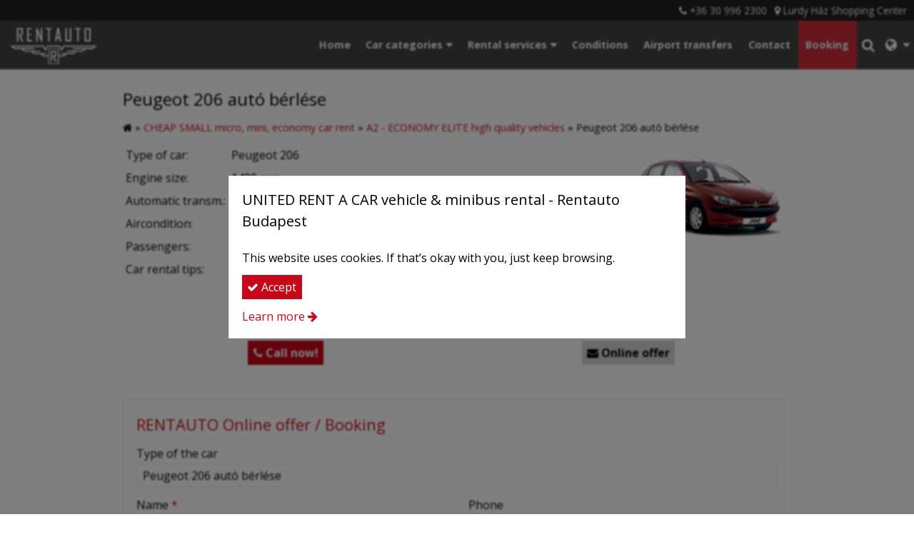

--- FILE ---
content_type: text/html; charset=UTF-8
request_url: https://en.rentauto.hu/vehicle-types/a2-economy-elite-high-quality-vehicles/peugeot-206-auto-berlese
body_size: 11576
content:
<!DOCTYPE html>
<html lang="en" class="no-js">

<head>
<meta charset="utf-8">
<title>Peugeot 206 autó bérlése – UNITED RENT A CAR vehicle &amp; minibus rental - Rentauto Budapest</title>
<meta name="viewport" content="width=device-width, initial-scale=1.0, minimum-scale=1.0">
<meta name="generator" content="Kreatív website - HTML sablon engedély nélkül nem másolható, nem használható.">
<meta name="twitter:title" content="Peugeot 206 autó bérlése">
<meta name="twitter:image" content="https://en.rentauto.hu/asset/termek/peugeot-206.jpg">
<meta name="twitter:card" content="summary_large_image">
<meta property="og:type" content="product">
<meta property="og:updated_time" content="2020-05-29T09:11:47+02:00">
<meta property="product:availability" content="preorder">
<meta property="product:retailer_item_id" content="ec594ad0-0dc8-11ea-8f04-4e6276bca841">
<meta property="og:image" content="https://en.rentauto.hu/asset/termek/peugeot-206.jpg">
<meta property="og:locale" content="en_US">
<meta property="og:locale:alternate" content="hu_HU">
<meta property="og:locale:alternate" content="de_DE">
<meta property="og:site_name" content="UNITED RENT A CAR vehicle &amp; minibus rental - Rentauto Budapest">
<meta property="og:url" content="https://en.rentauto.hu/vehicle-types/peugeot-206-auto-berlese">
<meta property="og:title" content="Peugeot 206 autó bérlése">
<link rel="canonical" href="https://en.rentauto.hu/vehicle-types/peugeot-206-auto-berlese">
<link rel="manifest" href="/assetg/manifest.json">
<link rel="alternate" type="application/atom+xml" href="/assetg/feed.xml" title="UNITED RENT A CAR vehicle &amp; minibus rental - Rentauto Budapest">
<link rel="icon" href="/asset/logo/rentauto-hu-favikon.png">
<link rel="apple-touch-icon" href="/asset/logo/rentauto-hu-apple-touch-ikon.png">
<link rel="dns-prefetch" href="//fonts.googleapis.com">
<link rel="dns-prefetch" href="//fonts.gstatic.com">
<link rel="stylesheet" href="/assetg/style.745.1768983242.css">
<link rel="stylesheet" href="https://fonts.googleapis.com/css?family=Amatic+SC:400,700%7CCaveat+Brush%7CCormorant+Garamond:300,300i,400,400i,500,500i,700,700i%7CFira+Sans:300,300i,400,400i,500,500i,700,700i%7CGreat+Vibes%7CInconsolata:400,700%7CLibre+Baskerville:400,400i,700,700i%7CLora:400,400i,700,700i%7CMcLaren%7CMirza:400,700%7CMontserrat:300,300i,400,400i,500,500i,700,700i%7CNoto+Sans:300,300i,400,400i,500,500i,700,700i%7COpen+Sans:300,300i,400,400i,500,500i,700,700i%7COxygen:400,400i,700,700i%7CPoppins:300,300i,400,400i,500,500i,700,700i%7CPT+Sans:400,400i,700,700i%7CPT+Serif:400,400i,700,700i%7CRoboto:300,300i,400,400i,500,500i,700,700i%7CRoboto+Slab:300,400,500,700%7CSource+Sans+Pro:300,300i,400,400i,500,500i,700,700i%7CSource+Serif+Pro:400,400i,700,700i%7CUbuntu:300,300i,400,400i,500,500i,700,700i&amp;display=swap">
<script src="/assetg/weboldal.745.1768983242.js" defer ></script>
</head>

<body class="macosx chrome flexslider-loading van-top-contact-bar van-user-menu kw-body-rendered fomodul-termekek tartalom-ec594ad0-0dc8-11ea-8f04-4e6276bca841"
  data-render="1769004536" data-request_id="2b25aa74511233cef315ac5f88e68755" data-resourceversion="745" data-onerror="/onerror.json" data-penznem_formatum="%s Ft" data-penznem_decimalis="0" data-sablon="kiemeltmenu" data-vizeses_menu="0" data-menu_anim="slide" data-img_alt_title="1" data-keres-url="/search.html" data-menu_user_active="0" data-gyik_animacio="slide" data-gyik_ido="500" data-scrollreveal="{&quot;origin&quot;:&quot;bottom&quot;,&quot;distance&quot;:&quot;300px&quot;,&quot;duration&quot;:1300,&quot;opacity&quot;:0,&quot;scale&quot;:0.01}" data-gcons="1aupn" data-gtag="G-NMGJD8X73J" data-gevga4="1" data-cookieconsent="0" data-cookieconsent_orig="" data-cookie_tajekoztato_stilus="popup" data-cookieconsentshow="1" data-nyelv="en" data-title="Peugeot 206 autó bérlése" data-locale="en_US" data-ok="OK" data-megsem="Cancel" data-hiba="The message could not be sent. Contact the owner of the site!" data-elozo="Previous" data-kovetkezo="Next" data-bezar="Close" data-mitkeres="Enter search keyword." >


<div id="body-hatter" data-bodyhatter="65947487"></div>

<div class="all-content-wrapper">

<header id="top-contact-bar-header" class="top-contact-bar-header noprint">
  
<div id="top-contact-bar-spacer" class="top-contact-bar-spacer menu-color"></div>

<div id="top-contact-bar" class="top-contact-bar menu-color">
  <div class="kw-menu-max-width">
    <div class="top-contact-bar-inner">
              <span class="top-contact-bar-telefon kw-nowrap" data-gevent-click="{&quot;category&quot;:&quot;felso-kapcsolat-sav&quot;,&quot;event&quot;:&quot;telefon&quot;,&quot;label&quot;:null}"><i class="fa fa-phone"></i> <a href="tel:+36309962300" >+36 30 996 2300</a></span>
                          <span class="top-contact-bar-cim kw-nowrap" data-gevent-click="{&quot;category&quot;:&quot;galeria&quot;,&quot;event&quot;:&quot;cim&quot;,&quot;label&quot;:null}"><i class="fa fa-map-marker"></i> <a href="https://www.google.com/maps/search/?api=1&amp;query=47.470501%2C19.085279&amp;query_place_id=ChIJAyN08qvdQUcRHx5UINfjSec" target="_blank">Lurdy Ház Shopping Center</a></span>
          </div>
  </div>
</div>
</header>

<header id="top-header" class="top-header header-shadow">
    <div id="menu-0-spacer" class="menu-0-spacer menu-font-size menu-line-height noprint transparent-color"></div>

        <div id="menu-0" class="menu-0 menu-color menu-opacity menu-font-size menu-line-height noprint" tabindex="0"><nav id="menu" class="menu clearfix noprint kw-menu-max-width menu-item-transition" aria-label="Menu">
  <ul id="menu-toolbar" class="menu-toolbar ">
              <li class="menu-home menu-home-ikon">
        <a href="/" aria-label="Home page" title="Home page">
          <img src="/asset/logo/www-rentauto-hu-logo-5dd3c4782d1e0.png" alt="">
                  </a>
      </li>
    
              <li class="menu-hamburger" id="menu-hamburger"><a tabindex="0" role="button" aria-controls="menu-user" aria-label="Menu"><i class="fa fa-bars"></i></a></li>
    
    <li class="menu-close" id="menu-close"><a tabindex="0" role="button" aria-label="Close"><i class="fa fa-times"></i></a></li>

    <li class=" menu-submenu menu-language" ><a  aria-label="Language" tabindex="0" role="button"><i class="fa fa-globe"></i> <span></span></a>
<ul role="menu">
<li  ><a href="https://rentauto.hu/" hreflang="hu" lang="hu"      role="menuitem"><i class="flag-icon flag-icon-hu"></i> <span>Magyar</span></a>
<li  ><a href="https://en.rentauto.hu/" hreflang="en" lang="en"      role="menuitem"><i class="flag-icon flag-icon-en"></i> <span>English</span></a>
<li  ><a href="https://de.rentauto.hu/" hreflang="de" lang="de"      role="menuitem"><i class="flag-icon flag-icon-de"></i> <span>Deutsch</span></a>
</ul>
<li class=" menu-search" id="menu-search"><a    aria-label="Search"    tabindex="0" role="button"><i class="fa fa-search"></i> <span class="menu-label"></span></a>

              <li class="menu-opener-long" id="menu-opener-long"><a tabindex="0" role="button" aria-controls="menu-user">Menu</a></li>
          </ul>

    <ul id="menu-user" class="menu-user">
    <li  ><a href="/"        role="menuitem"><span>Home</span></a>
<li class=" menu-submenu menu-szeles menu-szeles-2" ><a   tabindex="0" role="button"><span>Car categories</span></a>
<ul role="menu">
<li  ><a href="/economy-cheap-small-car-hire"        role="menuitem"><span>ECONOMY cheap small car hire</span></a>
<li  ><a href="/standard-midsize-automatic-cars"        role="menuitem"><span>STANDARD-midsize AUTOMATIC cars</span></a>
<li  ><a href="/crossover-suburban-city-car-rental"        role="menuitem"><span>CROSSOVER suburban city car rental</span></a>
<li  ><a href="/discount-weekend-car-hire-deals"       data-szin="587bda63-0acb-11ea-a4ae-4e6276bca841"  role="menuitem"><span>DISCOUNT &amp; WEEKEND car hire deals</span></a>
<li  ><a href="/full-size-premium-luxury-rentals"        role="menuitem"><span>FULL SIZE premium luxury rentals</span></a>
<li  ><a href="/jeep-rent-a-car-suv-pick-up-4wd"        role="menuitem"><span>JEEP rent a car SUV pick up 4WD</span></a>
<li  ><a href="/minivan-7-9-seater-family-minibus"        role="menuitem"><span>MINIVAN 7-9 seater family minibus</span></a>
<li  ><a href="/long-term-budget-car-fleet-lease"        role="menuitem"><span>LONG TERM BUDGET car fleet lease</span></a>
<li  ><a href="/delivery-van-transporter-truck-rent"        role="menuitem"><span>DELIVERY VAN transporter truck rent</span></a>
<li  ><a href="/taxi-budapest-airport-transfer"        role="menuitem"><span>TAXI - Budapest airport transfer</span></a>
<li  ><a href="/vehicle-fleet-low-cost-rental"        role="menuitem"><span>VEHICLE FLEET low cost rental</span></a>
<li  ><a href="/airport-rent-a-car-free-pick-up"        role="menuitem"><span>AIRPORT rent a car free pick up</span></a>
<li  ><a href="/vienna-airport-car-collect"        role="menuitem"><span>VIENNA AIRPORT car collect</span></a>
<li  ><a href="/premium-car-rental-luxury-cars"        role="menuitem"><span>PREMIUM CAR RENTAL - LUXURY CARS</span></a>
</ul>
<li class=" menu-submenu" ><a   tabindex="0" role="button"><span>Rental services</span></a>
<ul role="menu">
<li  ><a href="/about-us"        role="menuitem"><span>About us</span></a>
<li  ><a href="/car-rental-driving-abroad"        role="menuitem"><span>Car rental driving abroad</span></a>
<li  ><a href="/one-way-destinations"        role="menuitem"><span>One way destinations</span></a>
<li  ><a href="/additional-services"        role="menuitem"><span>Additional services</span></a>
<li  ><a href="/vip-membership"       data-szin="6376c985-a182-11ea-8530-4e6276bca841"  role="menuitem"><span>VIP. membership</span></a>
</ul>
<li  ><a href="/conditions"        role="menuitem"><span>Conditions</span></a>
<li  ><a href="/airport-transfers"        role="menuitem"><span>Airport transfers</span></a>
<li  ><a href="/contact"        role="menuitem"><span>Contact</span></a>
<li  ><a href="/booking"       data-szin="eeba04c3-0abc-11ea-a4ae-4e6276bca841"  role="menuitem"><span>Booking</span></a>  </ul>
  </nav>

</div>
  
      
    
          <div id="logo-0" class="logo-sav logo-0 logo-sav-resze transparent-color menu-color-maxheight"><div id="logo" class="clearfix logo-container container-padding">
  <div class="logo-top kw-menu-max-width">
    <div class="logo-left">
      <a href="/" aria-label="Home page" class="logo-image-wrapper">
                  <img id="logo-image-mobile" class="logo-image kw-only-mobile" src="/asset/logo/www-rentauto-hu-logo.png" alt="UNITED RENT A CAR vehicle &amp; minibus rental - Rentauto Budapest" width="400" height="167">
                          <img id="logo-image-desktop" class="logo-image kw-only-tablet-and-desktop" src="/asset/logo/www-rentauto-hu-logo.png" alt="UNITED RENT A CAR vehicle &amp; minibus rental - Rentauto Budapest" width="400" height="167">
              </a>
    </div>

        <div id="logo-right" class="logo-right">
                                  </div>
  </div>

  
  </div>
</div>
    
    
    
          <div class="menu-color menu-separator menu-separator-logo-sav logo-sav-resze"></div>
      
      <div class="menu-color menu-separator menu-separator-logo-0"></div>
  
  <div id="menu-nyito-teljes" class="menu-nyito-teljes noprint">
    <a tabindex="0" role="button" aria-controls="menu-user" aria-label="Menu" title="Menu"><i class="fa fa-lg fa-bars"></i></a>
</div>
</header>

<div id="top-header-height-helper" class="top-header-height-helper" data-height="89.293px"></div>

<div class="content-container">







<div id="body-container" class="body-container body-shadow kw-body-max-width" data-body-container="435788">
    <header class="body-header" id="body-header">

          <div class="menu-color menu-separator menu-separator-menu-1"></div>
    
    
          <div class="menu-color menu-separator menu-separator-menu-2"></div>
    
    
    
    
        
  </header>

  <div id="main-container" class="main-container container-padding content-color clearfix" data-render="1779372536">

    <main class="main-content" role="main" data-content-id="6a354d61-f258-12e9-acba-8186f27e0f21">



    <div class="lobotomized-owl kw-notopmargin">



<section id="termek-modul" class="termek-modul clearfix">
    
<article class="termek-wrap clearfix">

<h1 class="termek-nev">Peugeot 206 autó bérlése</h1>

  <nav class="kw-breadcrumb noprint" aria-label="Categories">
          <div class="kw-notopmargin" itemscope itemtype="https://schema.org/BreadcrumbList">
        <i class="fa fa-home"></i> »
                  <span itemprop="itemListElement" itemscope itemtype="https://schema.org/ListItem">
            <meta itemprop="position" content="1">
            <a itemprop="item" href="/rental-fleet/cheap-small-micro-mini-economy-car-rent"><span itemprop="name">CHEAP SMALL micro, mini, economy  car rent</span></a> »
          </span>
                  <span itemprop="itemListElement" itemscope itemtype="https://schema.org/ListItem">
            <meta itemprop="position" content="2">
            <a itemprop="item" href="/rental-fleet/a2-economy-elite-high-quality-vehicles"><span itemprop="name">A2 - ECONOMY ELITE high quality vehicles</span></a> »
          </span>
                <span itemprop="itemListElement" itemscope itemtype="https://schema.org/ListItem">
          <meta itemprop="position" content="3">
          <span itemprop="name">Peugeot 206 autó bérlése</span>
        </span>
      </div>
      </nav>

    <div class="kw-tablet-and-desktop-float-right">
    
  <div class="termek-fo-kep-wrap">
    <a class="termek-fo-kep-a" tabindex="0">
                  <img alt="Peugeot 206 autó bérlése" class="termek-fo-kep "
           src="/asset/termek/peugeot-206.jpg" srcset="/asset/termek/peugeot-206.jpg 240w" width="240" height="138" sizes="(min-width: 972px) 486px, (min-width: 801px) 400px, (min-width: 641px) 320px, 100vw"
      >
    </a>
  </div>
    
<div class="termek-galeria biggerpicture-galeria belyegkepek-inline"
    data-gevent-click="{&quot;category&quot;:&quot;termek&quot;,&quot;event&quot;:&quot;galeria-megnyitas&quot;,&quot;label&quot;:&quot;Peugeot 206 autó bérlése&quot;}"
>
        <a style="display: none;" href="/asset/termek/peugeot-206.jpg" data-img="/asset/termek/peugeot-206.jpg 240w" data-width="240" data-height="138"></a>
    
    </div>
  </div>

      
  <div class="termek-metaadat">

  
  
  
  
  
  
  </div>




<div class="termek-leiras user-html">
  <table style="height: 264px;" cellspacing="0" cellpadding="4">
<tbody>
<tr style="height: 32px;">
<td style="vertical-align: top; height: 32px; width: 150px;">Type of car:</td>
<td style="vertical-align: top; height: 32px; width: 547.6px;">Peugeot 206</td>
</tr>
<tr style="height: 32px;">
<td style="vertical-align: top; height: 32px; width: 150px;">Engine size:</td>
<td style="vertical-align: top; height: 32px; width: 547.6px;">1400&nbsp;ccm</td>
</tr>
<tr style="height: 32px;">
<td style="vertical-align: top; height: 32px; width: 150px;">Automatic transm.:</td>
<td style="vertical-align: top; height: 32px; width: 547.6px;">No</td>
</tr>
<tr style="height: 32px;">
<td style="vertical-align: top; height: 32px; width: 150px;">Aircondition:</td>
<td style="vertical-align: top; height: 32px; width: 547.6px;">Yes</td>
</tr>
<tr style="height: 32px;">
<td style="vertical-align: top; height: 32px; width: 150px;">Passengers:</td>
<td style="vertical-align: top; height: 32px; width: 547.6px;"><span class="fa"></span> <span class="fa"></span> <span class="fa"></span> <span class="fa"></span>&nbsp;<span class="fa"></span> <span class="fa"></span> <span class="fa"></span> <span class="fa"></span> <span class="fa"></span></td>
</tr>
<tr style="height: 104px;">
<td style="vertical-align: top; height: 104px; width: 150px;" valign="top">Car rental tips:</td>
<td style="vertical-align: top; height: 104px; width: 547.6px;" valign="top">The Car With The Evil Eyes... Smooth, curvy looks, good fuel-consumption, comfortable to drive.The 206 is a relatively&nbsp; small car - slightly larger than a Fiesta, not so big as an Astra</td>
</tr>
</tbody>
</table>
<div class="modul-helye kw-snippet-szovegresz kw-noneditable"><div class="kw-oszlopok-mindig kw-noneditable">
<div class="kw-formazo-doboz kw-oszlop">
<div class="kw-editable">
<p style="text-align: center;"><span style="font-size: 1em;"><strong><a class="kw-button primary" href="Tel:+36309962300"><span style="font-size: 1em;"><span class="fa"></span> Call now!</span></a></strong></span></p>
</div>
</div>
<div class="kw-formazo-doboz kw-oszlop">
<div class="kw-editable">
<p style="text-align: center;"><span style="font-size: 1em;"><a class="kw-button tertiary" href="#urlap-modul-felett"><strong><span class="fa"></span> Online offer</strong></a></span></p>
</div>
</div>
</div>
</div>
<p>&nbsp;</p></div>





</article> 


</section>

<section id="urlap-modul" class="urlap-modul">
<div id="urlap-modul-felett"></div>
<div class="urlap-modul-belso aside-box">
<form method="post" autocomplete="off" data-path="/urlap.json?urlap_uuid=d9b74543-dd8b-11ec-b2a5-4e6276bca841"   data-szamlatetelek="[]" data-koszono_email_feltetel="" data-szamlazzhu_dijbekero_feltetel="" data-utalvany_fizeteskor_feltetel="" data-szallitas_elengedes_feltetel="" data-szallitas_egyedi_keplet="" data-szallitas_egyedi_keplet_prio="0" data-ellenorzes="" data-simplepay_wire_tiltva="" data-simplepay_card_tiltva="" data-paypal_tiltva="" action="https://en.rentauto.hu:8080/form.json">
<div class="form-element form-element-legend form-element-extramargin">
<h2 class="a" >RENTAUTO Online offer / Booking</h2>
</div>
<div class="form-element form-div-element _kcs_hd kw-notopmargin" >
<div class="form-element " >
<label class="form-bal" for="control-6b867791b075e482c9ac3d71">-</label>
<div class="form-jobb"><input id="control-6b867791b075e482c9ac3d71" name="otc" type="text" value="" autocomplete="one-time-code"  ></div>
</div>
<div class="form-element " >
<label class="form-bal" for="control-dc476b6c918739d32c7ab70c">-</label>
<div class="form-jobb"><input id="control-dc476b6c918739d32c7ab70c" name="subject" type="text" value=""  ></div>
</div>
<div class="form-element " >
<label class="form-bal" for="control-d5b0fbeaf88363ed742d343e">-</label>
<div class="form-jobb"><input id="control-d5b0fbeaf88363ed742d343e" name="space" type="text" value=" "  ></div>
</div>
<div class="form-element " >
<label class="form-bal" for="control-fdb1173ece9a11b4025181d1">-</label>
<div class="form-jobb"><input id="control-fdb1173ece9a11b4025181d1" name="url" type="text" value=""  ></div>
</div>
<div class="form-element " >
<label class="form-bal" for="control-9f1d53ad0dc7f5ef9eee0ba5">-</label>
<div class="form-jobb"><input id="control-9f1d53ad0dc7f5ef9eee0ba5" name="website" type="text" value=""  ></div>
</div>
<div class="form-element " >
<label class="form-bal" >-</label>
<div class="form-jobb"><div class="form-textbox-substitute"><a  href="#"  >-</a></div></div>
</div>
</div>
<div class="form-element form-div-element " >
<div class="form-element " >
<label class="form-bal" for="control-52ab4a3e6db4cc57287e6029">Type of the car</label>
<div class="form-jobb"><input id="control-52ab4a3e6db4cc57287e6029" name="kerdes[9f5dd0cf-0b81-11ea-a4ae-4e6276bca841]" type="text" value=""  data-automatikus-kitoltes="" ></div>
</div>
<div class="form-columns form-columns-2 form-element" >
<div class="form-columnrow">
<div class="form-column"><div class="form-element " >
<label class="form-bal" for="control-1058a01b825ce5c3834749ed">Name <span class="required a" aria-hidden="true">*</span></label>
<div class="form-jobb"><input id="control-1058a01b825ce5c3834749ed" name="kerdes[375e6525-0b81-11ea-a4ae-4e6276bca841]" type="text" value="" autocomplete="name" required=""  ></div>
</div>
</div>
<div class="form-column"><div class="form-element " >
<label class="form-bal" for="control-e4aa73e13b159f483b3c3b53">Phone</label>
<div class="form-jobb"><input id="control-e4aa73e13b159f483b3c3b53" name="kerdes[bdacfa16-0b81-11ea-a4ae-4e6276bca841]" type="tel" value="" autocomplete="tel"  ></div>
</div>
</div>
</div>
</div>
<div class="form-columns form-columns-2 form-element" >
<div class="form-columnrow">
<div class="form-column"><div class="form-element " >
<label class="form-bal" for="control-451ddf6c0934664d1ca9a5ba">E-mail <span class="required a" aria-hidden="true">*</span></label>
<div class="form-jobb"><input id="control-451ddf6c0934664d1ca9a5ba" name="kerdes[375f1c99-0b81-11ea-a4ae-4e6276bca841]" type="email" value="" autocomplete="email" required=""  ></div>
</div>
</div>
<div class="form-column"><div class="form-element " >
<label class="form-bal" for="control-71e05dea64b746290dfdc869">Confirm e-mail <span class="required a" aria-hidden="true">*</span></label>
<div class="form-jobb"><input id="control-71e05dea64b746290dfdc869" name="kerdes[de486614-a400-11ea-8530-4e6276bca841]" type="text" value="" required=""  aria-describedby="control-71e05dea64b746290dfdc869-komment"></div>
<div class="form-jobb"><p class="form-komment" id="control-71e05dea64b746290dfdc869-komment">(Please check carefully!)</p></div>
</div>
</div>
</div>
</div>
<div class="form-columns form-columns-2 form-element" >
<div class="form-columnrow">
<div class="form-column"><div class="form-element " >
<label class="form-bal" for="control-76196dee31fbd8df7f3ad126">Pick up date and time</label>
<div class="form-jobb"><input id="control-76196dee31fbd8df7f3ad126" name="kerdes[c84d53eb-0b81-11ea-a4ae-4e6276bca841]" type="datetime-local" value="" step="1800"  ></div>
</div>
</div>
<div class="form-column"><div class="form-element " >
<label class="form-bal" for="control-62f66ef51e443ce19882de7e">Return date and time</label>
<div class="form-jobb"><input id="control-62f66ef51e443ce19882de7e" name="kerdes[d01e8765-0b81-11ea-a4ae-4e6276bca841]" type="datetime-local" value="" step="1800"  ></div>
</div>
</div>
</div>
</div>
<div class="form-columns form-columns-2 form-element" >
<div class="form-columnrow">
<div class="form-column"><div class="form-element " >
<label class="form-bal" for="control-7c8d5c88c0c7f0a046424cc0">Number of rental days <span class="required a" aria-hidden="true">*</span></label>
<div class="form-jobb"><input id="control-7c8d5c88c0c7f0a046424cc0" name="kerdes[e02b9420-a403-11ea-8530-4e6276bca841]" type="text" value="" required=""  ></div>
</div>
</div>
<div class="form-column"><div class="form-element " >
<label class="form-bal" for="control-366c83233744921016c5d3df">Place of delivery <span class="required a" aria-hidden="true">*</span></label>
<div class="form-jobb"><select id="control-366c83233744921016c5d3df" name="kerdes[006428f2-a404-11ea-8530-4e6276bca841]" required=""  >
<option value="" selected></option>
<option value="Rentauto head office - Budapest Lurdy House" >Rentauto head office - Budapest Lurdy House</option>
<option value="Liszt Ferenc International Airport Terminal 2 / A" >Liszt Ferenc International Airport Terminal 2 / A</option>
<option value="Liszt Ferenc International Airport Terminal 2 / B" >Liszt Ferenc International Airport Terminal 2 / B</option>
<option value="In Budapest" >In Budapest</option>
<option value="Countryside address" >Countryside address</option>
<option value="Nyugati Railway Station" >Nyugati Railway Station</option>
<option value="Keleti Railway Station" >Keleti Railway Station</option>
<option value="Déli Railway Station" >Déli Railway Station</option>
<option value="Kelenföld Railway Station" >Kelenföld Railway Station</option>
<option value="Népliget Bus Station" >Népliget Bus Station</option>
<option value="Please address an individual address" >Please address an individual address</option>
</select>
</div>
</div>
</div>
</div>
</div>
<div class="form-element " >
<label class="form-bal" for="control-110c3a6b14756e48cb6bd97f">Delivery address</label>
<div class="form-jobb"><input id="control-110c3a6b14756e48cb6bd97f" name="kerdes[c2500724-a404-11ea-8530-4e6276bca841]" type="text" value=""  aria-describedby="control-110c3a6b14756e48cb6bd97f-komment"></div>
<div class="form-jobb"><p class="form-komment" id="control-110c3a6b14756e48cb6bd97f-komment">(exact address and doorbell / flight number)</p></div>
</div>
<div class="form-element  form-checkbox-wrap" >
<label class="form-bal" >Abroad car use <span class="required a" aria-hidden="true">*</span></label>
<div class="form-jobb"><div class="form-checkbox-wrap-inner "><div class="form-textbox-substitute"><label class="form-checkbox-label"><input name="kerdes[31f7cdcc-a405-11ea-8530-4e6276bca841]" type="radio" required=""    value="Yes"><span class="form-checkbox-helper"></span> <span class="form-checkbox-span">Yes</span></label></div>
<div class="form-textbox-substitute"><label class="form-checkbox-label"><input name="kerdes[31f7cdcc-a405-11ea-8530-4e6276bca841]" type="radio" required=""    value="No"><span class="form-checkbox-helper"></span> <span class="form-checkbox-span">No</span></label></div>
</div>
</div>
</div>
<div class="form-element " >
<label class="form-bal" for="control-f108f873fcd2263b196641ca">Destination countries</label>
<div class="form-jobb"><input id="control-f108f873fcd2263b196641ca" name="kerdes[d7231eaf-0b81-11ea-a4ae-4e6276bca841]" type="text" value=""  aria-describedby="control-f108f873fcd2263b196641ca-komment"></div>
<div class="form-jobb"><p class="form-komment" id="control-f108f873fcd2263b196641ca-komment">(if out of Hungary)</p></div>
</div>
<div class="form-element  form-checkbox-wrap" >
<label class="form-bal" >Required extras</label>
<div class="form-jobb"><div class="form-checkbox-wrap-inner "><div class="form-textbox-substitute"><label class="form-checkbox-label"><input name="kerdes[e03f68c0-0b81-11ea-a4ae-4e6276bca841][]" type="checkbox"    value="No"><span class="form-checkbox-helper"></span> <span class="form-checkbox-span">No</span></label></div>
<div class="form-textbox-substitute"><label class="form-checkbox-label"><input name="kerdes[e03f68c0-0b81-11ea-a4ae-4e6276bca841][]" type="checkbox"    value="Delivery"><span class="form-checkbox-helper"></span> <span class="form-checkbox-span">Delivery</span></label></div>
<div class="form-textbox-substitute"><label class="form-checkbox-label"><input name="kerdes[e03f68c0-0b81-11ea-a4ae-4e6276bca841][]" type="checkbox"    value="GPS navigation"><span class="form-checkbox-helper"></span> <span class="form-checkbox-span">GPS navigation</span></label></div>
<div class="form-textbox-substitute"><label class="form-checkbox-label"><input name="kerdes[e03f68c0-0b81-11ea-a4ae-4e6276bca841][]" type="checkbox"    value="Child seat"><span class="form-checkbox-helper"></span> <span class="form-checkbox-span">Child seat</span></label></div>
<div class="form-textbox-substitute"><label class="form-checkbox-label"><input name="kerdes[e03f68c0-0b81-11ea-a4ae-4e6276bca841][]" type="checkbox"    value="Baby Carrier"><span class="form-checkbox-helper"></span> <span class="form-checkbox-span">Baby Carrier</span></label></div>
<div class="form-textbox-substitute"><label class="form-checkbox-label"><input name="kerdes[e03f68c0-0b81-11ea-a4ae-4e6276bca841][]" type="checkbox"    value="Booster seats"><span class="form-checkbox-helper"></span> <span class="form-checkbox-span">Booster seats</span></label></div>
<div class="form-textbox-substitute"><label class="form-checkbox-label"><input name="kerdes[e03f68c0-0b81-11ea-a4ae-4e6276bca841][]" type="checkbox"    value="Snow chains"><span class="form-checkbox-helper"></span> <span class="form-checkbox-span">Snow chains</span></label></div>
<div class="form-textbox-substitute"><label class="form-checkbox-label"><input name="kerdes[e03f68c0-0b81-11ea-a4ae-4e6276bca841][]" type="checkbox"    value="Wifi"><span class="form-checkbox-helper"></span> <span class="form-checkbox-span">Wifi</span></label></div>
<div class="form-textbox-substitute"><label class="form-checkbox-label"><input name="kerdes[e03f68c0-0b81-11ea-a4ae-4e6276bca841][]" type="checkbox"    value="Cellular phone"><span class="form-checkbox-helper"></span> <span class="form-checkbox-span">Cellular phone</span></label></div>
<div class="form-textbox-substitute"><label class="form-checkbox-label"><input name="kerdes[e03f68c0-0b81-11ea-a4ae-4e6276bca841][]" type="checkbox"    value="Driver"><span class="form-checkbox-helper"></span> <span class="form-checkbox-span">Driver</span></label></div>
</div>
</div>
</div>
<div class="form-element " >
<label class="form-bal" for="control-7ba85e48e8acd3c5fa78124b">More axtras required</label>
<div class="form-jobb"><input id="control-7ba85e48e8acd3c5fa78124b" name="kerdes[d0b754f2-a405-11ea-8530-4e6276bca841]" type="text" value=""  aria-describedby="control-7ba85e48e8acd3c5fa78124b-komment"></div>
<div class="form-jobb"><p class="form-komment" id="control-7ba85e48e8acd3c5fa78124b-komment">(Individual requests, etc.)</p></div>
</div>
<div class="form-element " >
<label class="form-bal" for="control-15a726aeb2005d03f560dc76">Message</label>
<div class="form-jobb"><textarea id="control-15a726aeb2005d03f560dc76" name="kerdes[e72ff4cc-0b81-11ea-a4ae-4e6276bca841]" class="" rows="7"  >
</textarea></div>
</div>
<div class="form-element  form-checkbox-wrap" >
<label class="form-bal" >Terms <span class="required a" aria-hidden="true">*</span></label>
<div class="form-jobb"><div class="form-checkbox-wrap-inner "><div class="form-textbox-substitute"><label class="form-checkbox-label"><input name="kerdes[375f723e-0b81-11ea-a4ae-4e6276bca841][]" type="checkbox" required=""    value="adatvedelmi"><span class="form-checkbox-helper"></span> <span class="form-checkbox-span">I agree to my personal information being used as described below.</span></label></div>
</div>
</div>
<div class="form-jobb"><p class="form-komment" >Click the link to read: <a href="https://en.rentauto.hu/privacy.html" target="_blank">Privacy Policy</a>.</p></div>
</div>
</div>
<div class="form-gombok">
<button type="submit"  disabled  class="kw-button kw-button primary"><i class="fa fa-fw fa-check"></i> Send</button>
</div>
</form>
</div>
</section>

<section id="megosztas-modul" class="megosztas-modul noprint">

<div class="socialicons-container socialicons-color">
<div>
  <a class="fa-stack" title="Facebook" aria-label="Facebook" tabindex="0" data-megosztas-attr="facebook"
     data-gevent-click="{&quot;category&quot;:&quot;megosztas&quot;,&quot;event&quot;:&quot;megosztas&quot;,&quot;label&quot;:&quot;facebook&quot;}"
  >
    <i class="fa fa-stack-2x social-hatter social-facebook"></i><i class="fa fa-facebook fa-stack-1x fa-inverse"></i>
  </a>
  <a class="fa-stack" title="X (Twitter)" aria-label="X (Twitter)" tabindex="0" data-megosztas-attr="twitter"
     data-gevent-click="{&quot;category&quot;:&quot;megosztas&quot;,&quot;event&quot;:&quot;megosztas&quot;,&quot;label&quot;:&quot;twitter&quot;}"
  >
    <i class="fa fa-stack-2x social-hatter social-twitter"></i><i class="fa fa-twitter fa-stack-1x fa-inverse"></i>
  </a>
  <a class="fa-stack" title="LinkedIn" aria-label="LinkedIn" tabindex="0" data-megosztas-attr="linkedin"
     data-gevent-click="{&quot;category&quot;:&quot;megosztas&quot;,&quot;event&quot;:&quot;megosztas&quot;,&quot;label&quot;:&quot;linkedin&quot;}"
  >
    <i class="fa fa-stack-2x social-hatter social-linkedin"></i><i class="fa fa-linkedin fa-stack-1x fa-inverse"></i>
  </a>
  <a class="fa-stack" title="Pinterest" aria-label="Pinterest" tabindex="0" data-megosztas-attr="pinterest"
     data-gevent-click="{&quot;category&quot;:&quot;megosztas&quot;,&quot;event&quot;:&quot;megosztas&quot;,&quot;label&quot;:&quot;pinterest&quot;}"
  >
    <i class="fa fa-stack-2x social-hatter social-pinterest"></i><i class="fa fa-pinterest-p fa-stack-1x fa-inverse"></i>
  </a>
  <a class="fa-stack" title="WhatsApp" aria-label="WhatsApp" tabindex="0" data-megosztas-attr="whatsapp"
     data-gevent-click="{&quot;category&quot;:&quot;megosztas&quot;,&quot;event&quot;:&quot;megosztas&quot;,&quot;label&quot;:&quot;whatsapp&quot;}"
  >
    <i class="fa fa-stack-2x social-hatter social-whatsapp"></i><i class="fa fa-whatsapp fa-stack-1x fa-inverse"></i>
  </a>
  <a class="fa-stack" title="E-mail" aria-label="E-mail" tabindex="0" data-megosztas-attr="email"
     data-gevent-click="{&quot;category&quot;:&quot;megosztas&quot;,&quot;event&quot;:&quot;megosztas&quot;,&quot;label&quot;:&quot;email&quot;}"
  >
    <i class="fa fa-stack-2x social-hatter social-email"></i><i class="fa fa-envelope fa-stack-1x fa-inverse"></i>
  </a>
  <a class="fa-stack" title="Print" aria-label="Print" tabindex="0" data-megosztas-attr="print"
     data-gevent-click="{&quot;category&quot;:&quot;megosztas&quot;,&quot;event&quot;:&quot;megosztas&quot;,&quot;label&quot;:&quot;print&quot;}"
  >
    <i class="fa fa-stack-2x social-hatter social-print"></i><i class="fa fa-print fa-stack-1x fa-inverse"></i>
  </a>
</div>
</div>

</section>



    </div>


    </main>

    <aside class="aside-content">
    <div id="aside-container" class="aside-container">
    </div>
    </aside>

  </div> 
    <div id="above-footer-container" class="above-footer-container container-padding-smallheight content-color">
  </div>

  
</div> 
</div> 
<div class="above-footer-0-wrapper" data-ajaj="bhieehabdg">
  </div>

<div id="footer-0" class="bottom-footer header-shadow menu-color menu-color-maxheight" data-footer-0="6633743">
      <div id="footer-0-inner" class="footer-0-inner user-html">
      <footer id="footer">
  <div class="kw-menu-max-width container-padding-smallheight footer-inner">
        
    <div class="lobotomized-owl">
              <div class="footer-egyedi">
          <div class="kw-formazo-doboz">
<div class="kw-oszlopok kw-noneditable">
<div class="kw-formazo-doboz kw-oszlop" style="padding-top: 1.3em; padding-bottom: 0.5em;">
<div class="kw-editable">
<p><span style="font-size: 1.2em;"><strong>Car categories<br></strong></span></p>
<ul style="list-style-type: disc;">
<li><a class="kw-jobbrakicsikacsacsor" href="/economy-cheap-small-car-hire"><strong>economy</strong> - cheap small car hire</a></li>
<li><a class="kw-jobbrakicsikacsacsor" href="/standard-midsize-automatic-cars"><strong>standard</strong> - midsize <strong>automatic</strong> - cars</a></li>
<li><a class="kw-jobbrakicsikacsacsor" href="/crossover-suburban-city-car-rental"><strong>crossover</strong> suburban city car rental</a></li>
<li><a class="kw-jobbrakicsikacsacsor" href="/discount-weekend-car-hire-deals"><strong>discount</strong> &amp; <strong>weekend</strong> car hire deals</a></li>
<li><a class="kw-jobbrakicsikacsacsor" href="/full-size-premium-luxury-rentals"><strong>full size</strong> premium luxury rentals</a></li>
<li><a class="kw-jobbrakicsikacsacsor" href="/jeep-rent-a-car-suv-pick-up-4wd"><strong>jeep</strong> rent a car <strong>suv</strong> pick up <strong>4wd</strong></a></li>
<li><a class="kw-jobbrakicsikacsacsor" href="/minivan-7-9-seater-family-minibus"><strong>minivan</strong> 7-9 seater family minibus</a></li>
<li><a class="kw-jobbrakicsikacsacsor" href="/long-term-budget-car-fleet-lease"><strong>long term budget</strong> car fleet lease</a></li>
<li><a class="kw-jobbrakicsikacsacsor" href="/delivery-van-transporter-truck-rent"><strong>delivery van</strong> transporter truck rent</a></li>
<li><a class="kw-jobbrakicsikacsacsor" href="/taxi-budapest-airport-transfer"><strong>taxi</strong> - Budapest airport transfer</a></li>
<li><a class="kw-jobbrakicsikacsacsor" href="/vehicle-fleet-low-cost-rental"><strong>vehicle fleet</strong> low cost rental</a></li>
<li><a class="kw-jobbrakicsikacsacsor" href="/airport-rent-a-car-free-pick-up"><strong>airport</strong> rent a car free pick up</a></li>
<li><a class="kw-jobbrakicsikacsacsor" href="/vienna-airport-car-collect"><strong>vienna airport</strong> car collect</a></li>
<li><a class="kw-jobbrakicsikacsacsor" href="/premium-car-rental-luxury-cars"><strong>premium</strong> car rental - <strong>luxury</strong>&nbsp;cars</a></li>
</ul>
</div>
</div>
<div class="kw-formazo-doboz kw-oszlop" style="padding-top: 1.3em; padding-bottom: 0.5em;">
<div class="kw-editable">
<p><span style="font-size: 1.2em;"><strong>Contact</strong></span></p>
<p><span style="color: #c7081b;"><strong><span class="fa"></span> <span style="color: #ffffff;">Address:</span></strong></span> LURDY HÁZ SHOPPING CENTER Hungary, 1097 Budapest, Könyves Kálmán körút 12-14.</p>
<p><span style="color: #c7081b;"><strong><span class="fa"></span></strong></span> <strong>Non-stop phone:</strong> <a href="tel:+36309962300">+36 30 996 2300</a></p>
<p><span style="color: #c7081b;"><strong><span class="fa"></span></strong></span> <strong>Phone:</strong> <a href="tel:+3612838683">+36 1 283 8683</a></p>
<p><span style="color: #c7081b;"><strong><span class="fa"></span></strong></span> <strong>SMS call back:</strong> <a href="tel:+36306130355">+36 30 613 0355</a></p>
<p><span style="color: #c7081b;"><strong><span class="fa"></span></strong></span> <strong>E-mail:</strong> <a href="mailto:info@rentauto.hu">info@rentauto.hu</a></p>
<div class="modul-helye kw-snippet-facebook-oldal kw-noneditable">
<section id="facebook-oldal-snippet-modul" class="facebook-oldal-snippet-modul facebook-wrapper noprint">
<div class="fb-page"
  data-href="https://www.facebook.com/Aut%C3%B3k%C3%B6lcs%C3%B6nz%C5%91-Auto-United-Rent-a-Car-Budapest-158975017584167/"
  data-small-header="false"
  data-adapt-container-width="true"
  data-hide-cover="false"
  data-show-facepile="true"
  data-tabs=""
  data-width="500"
  data-height="640">
  <div class="fb-xfbml-parse-ignore">
        <div class="socialicons-color">
      <a href="https://www.facebook.com/Aut%C3%B3k%C3%B6lcs%C3%B6nz%C5%91-Auto-United-Rent-a-Car-Budapest-158975017584167/"><span class="fa-stack"><i class="fa fa-stack-2x social-hatter social-facebook"></i><i class="fa fa-facebook fa-stack-1x fa-inverse"></i></span> UNITED RENT A CAR vehicle &amp; minibus rental - Rentauto Budapest</a>
    </div>
  </div>
</div>
</section>
</div>
</div>
</div>
<div class="kw-formazo-doboz kw-oszlop" style="padding-top: 1.3em; padding-bottom: 0.5em;">
<div class="kw-editable">
<p><span style="font-size: 1.2em; font-weight: bold;">Subscribe VIP. Membership!</span></p>
<div class="modul-helye kw-snippet-hirlevel-feliratkoztato-formazatlan kw-noneditable">
<section id="hirlevel-formazatlan-modul" class="hirlevel-formazatlan-modul">
<form method="post" autocomplete="off" data-path="/hirlevel.json"   action="https://en.rentauto.hu:8080/form.json">
<div class="form-element form-div-element _kcs_hd kw-notopmargin" >
<div class="form-element " >
<label class="form-bal" for="control-9d291dbb0dc39fa1a79b5afd">-</label>
<div class="form-jobb"><input id="control-9d291dbb0dc39fa1a79b5afd" name="otc" type="text" value="" autocomplete="one-time-code"  ></div>
</div>
<div class="form-element " >
<label class="form-bal" for="control-e5020c120dd2a88c51174275">-</label>
<div class="form-jobb"><input id="control-e5020c120dd2a88c51174275" name="subject" type="text" value=""  ></div>
</div>
<div class="form-element " >
<label class="form-bal" for="control-5555926c274a269c245d49fe">-</label>
<div class="form-jobb"><input id="control-5555926c274a269c245d49fe" name="space" type="text" value=" "  ></div>
</div>
<div class="form-element " >
<label class="form-bal" for="control-efe17040d55d41940eb00f83">-</label>
<div class="form-jobb"><input id="control-efe17040d55d41940eb00f83" name="url" type="text" value=""  ></div>
</div>
<div class="form-element " >
<label class="form-bal" for="control-e90f4ccd57ce69eb43f89688">-</label>
<div class="form-jobb"><input id="control-e90f4ccd57ce69eb43f89688" name="website" type="text" value=""  ></div>
</div>
<div class="form-element " >
<label class="form-bal" >-</label>
<div class="form-jobb"><div class="form-textbox-substitute"><a  href="#"  >-</a></div></div>
</div>
</div>
<div class="form-element form-div-element " >
<div class="form-element " >
<label class="form-bal" for="control-3091a246edcc7fc9146dded4">Name <span class="required a" aria-hidden="true">*</span></label>
<div class="form-jobb"><input id="control-3091a246edcc7fc9146dded4" name="kerdes[nev]" type="text" value="" autocomplete="name" required=""  ></div>
</div>
<div class="form-element " >
<label class="form-bal" for="control-f47f1f6ed8630131c3ec2e16">E-mail <span class="required a" aria-hidden="true">*</span></label>
<div class="form-jobb"><input id="control-f47f1f6ed8630131c3ec2e16" name="kerdes[email]" type="email" value="" autocomplete="email" required=""  ></div>
</div>
<div class="form-element  form-checkbox-wrap" >
<label class="form-bal" >Terms <span class="required a" aria-hidden="true">*</span></label>
<div class="form-jobb"><div class="form-checkbox-wrap-inner "><div class="form-textbox-substitute"><label class="form-checkbox-label"><input name="kerdes[hozzajarulas][]" type="checkbox" required=""    value="adatvedelmi"><span class="form-checkbox-helper"></span> <span class="form-checkbox-span">I agree to my personal information being used as described below.</span></label></div>
</div>
</div>
<div class="form-jobb"><p class="form-komment" >Click the link to read: <a href="https://en.rentauto.hu/privacy.html" target="_blank">Privacy Policy</a>.</p></div>
</div>
</div>
<div class="form-gombok">
<button type="submit"  disabled  class="kw-button kw-button secondary"><i class="fa fa-fw fa-check"></i> Subscribe</button>
</div>
</form>
</section>
</div>
<p style="line-height: 1;">&nbsp;</p>
<table style="border-collapse: collapse; margin-left: auto; margin-right: auto;" cellspacing="0" cellpadding="6">
<tbody>
<tr>
<td style="width: 38px;"><a href="mailto:info@rentauto.hu"><span style="font-size: 1.5em;"><span style="color: #ffffff;"><strong><span class="fa"></span></strong></span></span></a></td>
<td style="width: 5px;">&nbsp;</td>
<td style="width: 31.85px;"><a href="tel:+36309962300"><span style="font-size: 1.5em;"><span style="color: #ffffff;"><strong><span class="fa"><span class="fa"></span><br></span></strong></span></span></a></td>
<td style="width: 5px;">&nbsp;</td>
<td style="width: 31.85px;"><a href="tel:+36306826300"><span style="font-size: 1.5em;"><span style="color: #ffffff;"><strong><span class="fa"><span class="fa"><span class="fa"></span></span><br></span></strong></span></span></a></td>
<td style="width: 5px;">&nbsp;</td>
<td style="width: 26.7167px;"><a href="https://www.facebook.com/Aut%C3%B3k%C3%B6lcs%C3%B6nz%C5%91-Auto-United-Rent-a-Car-Budapest-158975017584167/" target="_blank" rel="noopener"><span style="font-size: 1.5em;"><span style="color: #ffffff;"><strong><span class="fa"></span></strong></span></span></a></td>
<td style="width: 5px;">&nbsp;</td>
<td style="width: 34.5667px;"><a href="https://www.facebook.com/pg/Aut%C3%B3k%C3%B6lcs%C3%B6nz%C5%91-Auto-United-Rent-a-Car-Budapest-158975017584167/videos/?ref=page_internal" target="_blank" rel="noopener"><span style="font-size: 1.5em;"><span style="color: #ffffff;"><strong><span class="fa"></span></strong></span></span></a></td>
<td style="width: 5px;">&nbsp;</td>
<td style="width: 26.7167px;"><a href="https://rentauto.hu/" target="_blank" rel="noopener"><span style="font-size: 1.5em;"><span style="color: #ffffff;"><strong><span class="fa"><span class="fa"></span></span></strong></span></span></a></td>
<td style="width: 5px;">&nbsp;</td>
<td style="width: 26.7167px;"><a href="https://rentauto.hu/" target="_blank" rel="noopener"><span style="font-size: 1.5em;"><span style="color: #ffffff;"><strong><span class="fa"><span class="fa"></span></span></strong></span></span></a></td>
</tr>
</tbody>
</table>
</div>
</div>
</div>
</div>
<div class="kw-formazo-doboz">
<p style="text-align: center;">&nbsp;</p>
<p style="text-align: center;"><span style="color: #ffffff;"><img src="/asset/media/www-rentauto-hu-logo.png" alt="www-rentauto-hu-logo" width="200"></span></p>
</div>        </div>
        
      <p class="footer-text">
                  <span class="footer-text-item">© 2025 United Car Rental Hungary. - 1st Rent Ltd. - United Rent a Car in Budapest - cheap vehicle and minivan airport car hire.</span>
                            <span class="footer-text-item noprint" data-url="/impress.html"><a href="/impress.html">Impress</a></span>
                    <span class="footer-text-item noprint" data-url="/privacy.html"><a href="/privacy.html">Privacy Policy</a></span>
                    <span class="footer-text-item noprint" data-url="/cookie.html"><a href="/cookie.html">Cookies</a></span>
              </p>
  
              <p class="kw-notopmargin" id="hosting-brand">Kreatív website</p>
          </div>
    
  </div>
</footer>
    </div>
  </div>



</div> 


<div id="floating-action-buttons" class="floating-action-buttons noprint" data-scrolltotop="6356932871">
      <div class="floating-action-button ui-transition-move-mixin menu-color floating-action-button-eltunik floating-action-button-scroll-to-top"><a id="scroll-to-top" class="scroll-to-top" tabindex="0"><i class="fa fa-chevron-up"></i></a></div>
      </div>


  <div id="suti-sav" style="display: none">
    <div id="suti-sav-belso">
      <div class="suti-elfogadas-sav">

<h3 class="cookie-nev">UNITED RENT A CAR vehicle &amp; minibus rental - Rentauto Budapest</h3>

<p>This website uses cookies. If that’s okay with you, just keep browsing.</p>

<p>
    <button type="button" class="kw-cookie-consent-elfogadgomb cookie-consent-gomb primary" data-apiurl="/cookie.json?consent=1"><i class="fa fa-check"></i> Accept</button>
</p>
<p>
    <a class="kw-jobbranyil" href="/cookie.html">Learn more</a>
</p>

</div>
    </div>
  </div>

<div id="fb_root_wrapper" data-fb_root_wrapper="6341783001336146" class="fb-root-wrapper"><div id="fb-root"></div></div>

<script type="application/ld+json">{"@context":"https:\/\/schema.org","@type":"Service","name":"Peugeot 206 autó bérlése","url":"https:\/\/en.rentauto.hu\/vehicle-types\/peugeot-206-auto-berlese","description":" Type of car: Peugeot 206 Engine size: 1400 ccm Automatic transm.: No Aircondition: Yes Passengers:          Car rental tips: The Car With The Evil Eyes... Smooth, curvy looks, good fuel-consumption, comfortable to drive.The 206 is a relatively  small car - slightly larger than a Fiesta, not so big as an Astra Űrlaphoz ugrás  ","image":["https:\/\/en.rentauto.hu\/asset\/termek\/peugeot-206.jpg"]}</script>

<div id="kw-resources" style="display: none;">
    <a data-name="datetimepicker_js" href="/assetg/datetimepicker.745.js"></a>
    <a data-name="datetimepicker_css" href="/assetg/datetimepicker.745.css"></a>
    <a data-name="countryselect_js" href="/assetg/countryselect.745.js"></a>
    <a data-name="countryselect_css" href="/assetg/countryselect.745.1768983242.css"></a>
    <a data-name="baguettebox_js" href="/assetg/baguettebox.745.js"></a>
    <a data-name="baguettebox_css" href="/assetg/baguettebox.745.css"></a>
    <a data-name="biggerpicture_js" href="/assetg/biggerpicture.745.js"></a>
    <a data-name="biggerpicture_css" href="/assetg/biggerpicture.745.css"></a>
    <a data-name="flexslider" href="/assetg/flexslider.745.js"></a>
    <a data-name="fluidbox" href="/assetg/fluidbox.745.js"></a>
    <a data-name="splide" href="/assetg/splide.745.js"></a>
    <a data-name="twentytwenty_js" href="/assetg/twentytwenty.745.js"></a>
    <a data-name="twentytwenty_css" href="/assetg/twentytwenty.745.css"></a>
    <a data-name="freewall" href="/assetg/freewall.745.js"></a>
    <a data-name="sh_js" href="/assetg/sh.745.js"></a>
    <a data-name="sh_css" href="/assetg/sh.745.css"></a>
    <a data-name="scrollreveal" href="/assetg/scrollreveal.745.js"></a>
    <a data-name="parallax" href="/assetg/parallax.745.js"></a>
    <a data-name="particles" href="/assetg/particles.745.js"></a>

    <a data-autoload="" href="/assetg/termek.745.js"></a>
</div>


</body>

</html>
